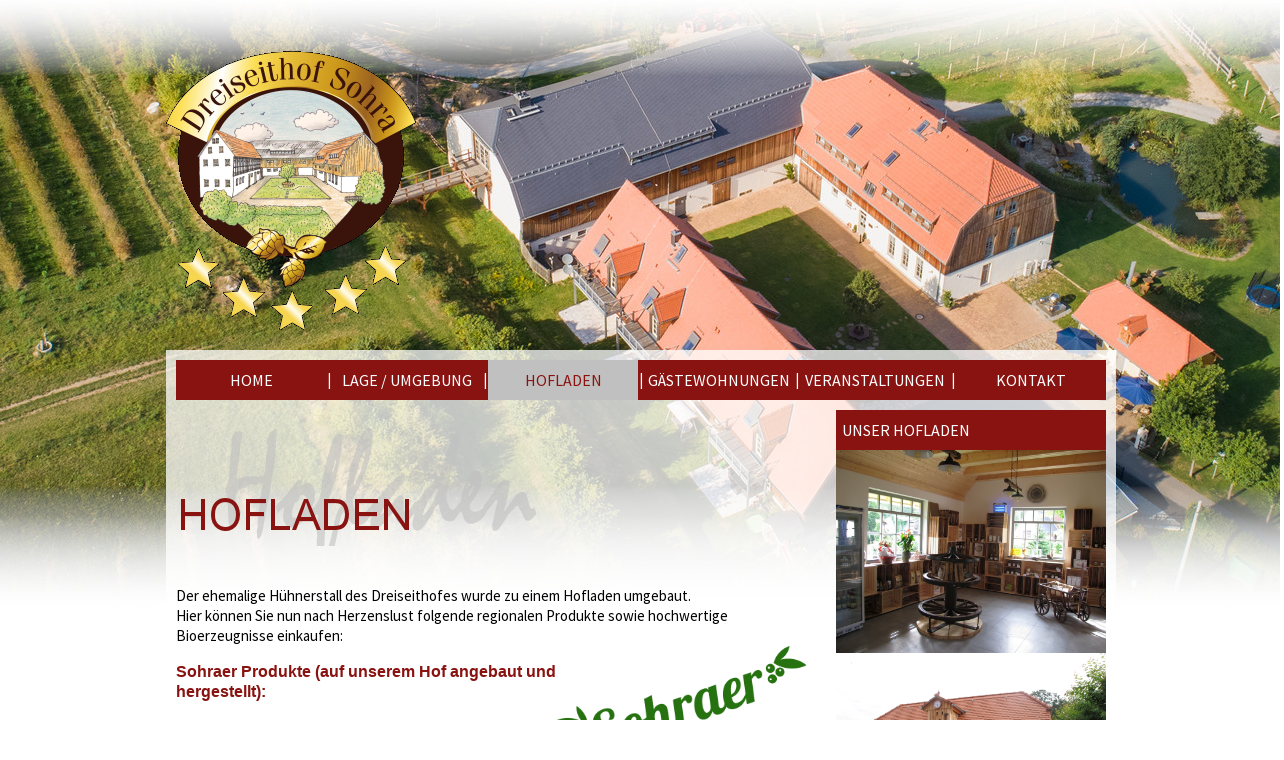

--- FILE ---
content_type: text/html
request_url: http://dsh-sohra.de/hofladen.htm
body_size: 10989
content:
<!DOCTYPE html PUBLIC "-//W3C//DTD XHTML 1.0 Transitional//EN" "http://www.w3.org/TR/xhtml1/DTD/xhtml1-transitional.dtd">
<html xmlns="http://www.w3.org/1999/xhtml">
<head>
<meta http-equiv="Content-Type" content="text/html; charset=iso-8859-1">
<title>Appartements Sohra</title>
<meta name="language" content="de">
<meta name="author" content="Appartements Sohra">
<meta name="page-topic" content="Appartements Sohra">
<meta name="page-type" content="Appartements Sohra">
<meta name="revisit-after" content="1">
<meta name="description" content="Appartements Sohra">
<meta name="Keywords" content="Ferienwohnung, Appartement, Hofladen, Bio, Bio-Saft, Urlaub, Tagungen, Sauna, Wellness, Natur, Erzgebirge, Freiberg, Firmenfeiern">
<link rel="stylesheet" type="text/css" href="css/fw_1.css">
<script language="JavaScript" src="js/showdiv.js" type="text/javascript"></script>
<link href="multibox/multibox.css" rel="stylesheet" type="text/css">
<!--[if lte IE 6]><link rel="stylesheet" href="multibox/ie6.css" type="text/css" media="all" /><![endif]-->
<script type="text/javascript" src="multibox/mootools.js"></script>
<script type="text/javascript" src="multibox/overlay.js"></script>
<script type="text/javascript" src="multibox/multibox.js"></script>

</head>

<body style="background-image:url(pix/bg_0_new3.jpg);">

<div align="center">
	<div id="overall">
<!--		
<div id="header_0"><span class="schrift_fw1">RESERVIERUNG: </span> <span class="schrift_fw2"><strong>+49 37325 249435</strong></span><br><span class="schrift_fw1">ab 17 Uhr: </span><span class="schrift_fw2"><strong>+49 172 9040709</strong></span></div>
-->
<a href="index.htm" target="_self"> 
		<div id="logo">
				<img src="pix/logo.png">
		</div></a>
		<div id="header_1"><img src="pix/spacer.png" width="950" height="350"></div>
		<div id="content">
				<div id="Navi">
					<a href="index.htm" target="_self">
					<div id="Navi_Button_1">
						<div align="center">HOME</div>
					</div>
			        </a>
					<div id="Navi_Seperator">
						<div align="center">|</div>
					</div>
					<a href="lage.htm" target="_self">
					<div id="Navi_Button_2">
						<div align="center">LAGE / UMGEBUNG</div>
					</div>
					</a>
					<div id="Navi_Seperator">
						<div align="center">|</div>
					</div>
					<a href="hofladen.htm" target="_self">
					<div id="Navi_Button_3_1">
						<div align="center">HOFLADEN</div>
					</div>
					</a>
					<div id="Navi_Seperator">
						<div align="center">|</div>
					</div>
					<a href="app_alle.htm" target="_self">
					<div id="Navi_Button_4">
						<div align="center">G&Auml;STEWOHNUNGEN</div>
					</div>
					</a>
					<div id="Navi_Seperator">
						<div align="center">|</div>
					</div>
					<a href="tagungen.htm" target="_self">
					<div id="Navi_Button_5">
						<div align="center">VERANSTALTUNGEN</div>
					</div>
					</a>
					<div id="Navi_Seperator">
						<div align="center">|</div>
					</div>
					<a href="kontakt.php" target="_self">
					<div id="Navi_Button_5">
						<div align="center">KONTAKT</div>
					</div>
				  </a>
		  </div>
				<div id="content_text">
				<img src="pix/app_header_hofladen.png"><br>
				<br><br>

Der ehemalige H&uuml;hnerstall des Dreiseithofes wurde zu einem Hofladen umgebaut.<br>

Hier k&ouml;nnen Sie nun nach Herzenslust folgende regionalen Produkte sowie hochwertige Bioerzeugnisse einkaufen:<br>

<img src="pix/logo sohraer.png" align="right" width="250">

<h3> Sohraer Produkte (auf unserem Hof angebaut und hergestellt): </h3>


<ul>
<li> Bio-S&auml;fte </li>
<li> Bio-Brotaufstrich </li>
<li> Honig </li>
<li> Bio-Tee </li>
<li> Knoblaucherzeugnisse </li>
</ul>

<h3> Spirituosen nach alten Rezepten aus hofeigenen Produkten</h3>

<h3> regionale Produkte von ausgew&auml;hlten Kooperationspartnern: </h3>
<ul>
<li> kaltgepresste &Ouml;le </li>
<li> frisch gepresster Kaffee </li>
<li> Th&uuml;ringer Wurstspezialit&auml;ten</li>
<li> Bio-Kakaoprodukte aus Ecuador </li>
<li> Bobritzscher Galloway-Erzeugnisse </li>
<li> Landeier </li>
<li> Alpaka-Erzeugnisse (Seife, Wollprodukte) </li>
<li> Straussenprodukte </li>
</ul>

<h3> Dar&uuml;berhinaus k&ouml;nnen Sie auch etwas verweilen und in unserem Imbiss ausgew&auml;hlte Spezialit&auml;ten probieren: </h3>
<ul>
<li> frisch ger&ouml;steter, original zubereiteter Kaffee</li>
<li> originelle Teesorten </li>
<li> eigene Spirituosen nach alten Rezepten </li>
<li> Spezialbier </li>
<li> klassische alkoholfreie Getr&auml;nke</li>
</ul>

<h3> und als kulinarische Spezialit&auml;ten: </h3>
<ul>
<li> Pelmeni nach russischer Art</li>
<li> Th&uuml;ringer Wurst-Snack </li>
<li> warmer ger&auml;ucherter K&auml;se-Snack </li>
<li> Kuchen </li>
<li> selbstgemachtes Eis aus Mulda </li>
</ul>

<hr>

<h4>Unser Tipp: Die hofeigenen Produkte, wie Bio-S&auml;fte, Bio-Fruchtaufstriche und Honig k&ouml;nnen Sie auch bequem von zu Hause in unserem 
<a href="http:///www.fruechte-sohra.de" target="_self">Online-Shop</a> bestellen.</h4>

<hr>

<br>

<!--
W&auml;hrend unserer &ouml;ffnungszeiten an den Wochenenden laden wir Sie herzlich ein zu unseren <br> <br>
<img src="pix/themen.jpg" width="605" > 


<table>

<tr>

<td><a href="pix/roster.jpg"><img src="pix/roster.jpg" width="300" target="_blank"> </a>
</td>

<td><a href="pix/knobl.jpg"><img src="pix/knobl.jpg" width="300" target="_blank"> </a>

</td>

</tr>


<tr>

<td><a href="pix/wasch.jpg"><img src="pix/wasch.jpg" width="300" target="_blank"> </a>
</td>

<td><a href="pix/rauch.jpg"><img src="pix/rauch.jpg" width="300" target="_blank"> </a>
</td>

</tr>

</table>


-->



<font size="2">
Dieses Projekt wurde gef&ouml;rdert durch LEADER im Rahmen des Europ&auml;ischen Landwirtschaftsfonds f&uuml;r die Entwicklung des l&auml;ndlichen Raums (ELER):
 Unterst&uuml;tzung f&uuml;r die Vorbereitung einer LEADER-Entwicklungsstrategie
mit dem Ziel der Erreichung einer ausgewogenen r&auml;umlichen Entwicklung der l&auml;ndlichen Wirtschaft
und Gemeinschaften, einschlie&szlig;lich der Schaffung und des Erhalts von Arbeitspl&auml;tzen
<br>
im Rahmen des<br><br>
<img src="pix/EPLR.jpg" height="50">  <img src="pix/Leader.jpg" height="50"><br><br>
<a href="http://www.eler.sachsen.de" font="" size="2">www.eler.sachsen.de</a>
</font>

<br>


<br>&nbsp;				</div>
				<div id="content_text_right">
					<img src="pix/spacer.png" width="250" height="10">
					<div id="Sub_Navi_Button_2">
						&nbsp;&nbsp;UNSER HOFLADEN
					</div>
					<div id="Sub_Navi_Content_News">


					<a href="#" target="pix/hofladen.jpg"><img src="pix/hofladen.jpg" width="270" border="0"></a>
					<a href="#" target="pix/hofladen2.jpg"><img src="pix/hofladen2.jpg" width="270" border="0"></a>
					</div>

					<div id="Sub_Navi_Button_2">
						&nbsp;&nbsp;UNSERE &Ouml;FFNUNGSZEITEN
					</div>

						<div class="Sub_Navi_Content_News">
						&nbsp;&nbsp;Mittwoch&nbsp;&nbsp;&nbsp;&nbsp;    14.00 - 18.00 Uhr <br>
						&nbsp;&nbsp;Freitag&nbsp;&nbsp;&nbsp;&nbsp;&nbsp;&nbsp;&nbsp;&nbsp;&nbsp;     14.00 - 18.00 Uhr <br>
						&nbsp;&nbsp;Samstag&nbsp;&nbsp;&nbsp;&nbsp;&nbsp;     14.00 - 17.00 Uhr <br>
						&nbsp;&nbsp;Sonntag&nbsp;&nbsp;&nbsp;&nbsp;&nbsp;&nbsp;     14.00 - 17.00 Uhr <br><br>
						<font size="2"> Auch au&szlig;erhalb der genannten &Ouml;ffnungszeiten sind wir f&uuml;r Sie da! <br>Bitte klingeln Sie am Hofladen.<br> Wir werden umgehend erscheinen.
 						</font>

					</div>
<!--
					<div id="Sub_Navi_Button_2">
						&nbsp;&nbsp;NEWS
						
					</div>	
						<div class="Sub_Navi_Content_News">		
						<center><img src="pix/hase1.png" width="180" alt="Ostern">	
						<h3>Hofladen <br>&Ouml;ffnungszeiten zu Ostern</h3>	</center>		
						Fr 7.4.  &nbsp;&nbsp;&nbsp;&nbsp;&nbsp;&nbsp;&nbsp;	14.00 - 18.00 Uhr<br>
						Sa 8.4.  &nbsp;&nbsp;&nbsp;&nbsp;&nbsp;&nbsp;	14.00 - 17.00 Uhr<br>
						Ostersonntag + Ostermonntag leider geschlossen
						
					<img src="pix/spacer.png" width="250"  height="10"/>
					</div>
-->
				</div>
		</div>
	</div>
	<div id="footer">
		<div style="width:950px; height:100px; background-color:#C0C0C0">
			<table width="950" border="0">
				  <tbody><tr>
					<td width="250">
						<div align="left"><strong>Dreiseithof Sohra</strong><br>
					  Ortsstra&szlig;e 28<br>09627 Sohra</div></td>
					<td width="250">
					  <div align="left">Tel:  +49 37325 249435<br>Mobil: +49 172 9040709<br>Mail: info@dsh-sohra.de</div>
					</td>
					<td width="250">
						<div align="middle"><b>Wir sind biozertifiziert!</b><br> <i>DE-&ouml;KO-006 Deutsche Landwirtschaft</i>
				          </div>
					</td>
					<td width="250">
						<div align="right"><a href="impressum.htm" target="_self">Impressum</a><br>
					      <a href="datenschutz.htm" target="_self">Datenschutz</a><br>
				          <a href="agb.htm" target="_self">AGB</a></div>
					</td>
				  </tr>
				</tbody></table>
				<br>&nbsp;
		</div>
	</div>
</div>
<script type="text/javascript">
			var box = {};
			window.addEvent('domready', function(){
				box = new MultiBox('mb', {
					useOverlay: true,
					container: document.body,
					contentColor: '#FFF',
					showNumbers: true,
					descClassName: 'multiBoxDesc',
					path: 'multibox/'
				});
			});
</script>


</div><pb-pia-extension-container><pb-notification-frame-container class="pb-notification-frame-container out"></pb-notification-frame-container><pb-sidebar-frame-container class="pb-sidebar-frame-container out"></pb-sidebar-frame-container></pb-pia-extension-container><div id="OverlayContainer" style="position: absolute; left: 0px; top: 0px; width: 100%; z-index: 1; visibility: hidden; zoom: 1; opacity: 0; height: 2032px;"><iframe id="OverlayIframe" name="OverlayIframe" src="javascript:void(0);" frameborder="1" scrolling="no" style="position: absolute; top: 0px; left: 0px; width: 100%; height: 100%; visibility: hidden; zoom: 1; opacity: 0; z-index: 1;"></iframe><div id="Overlay" style="position: absolute; left: 0px; top: 0px; width: 100%; height: 100%; z-index: 2; background-color: rgb(0, 0, 0);"></div></div><div class="MultiBoxContainer" style="visibility: hidden; zoom: 1; opacity: 0; display: none;"><iframe id="multiBoxIframe" name="mulitBoxIframe" src="javascript:void(0);" frameborder="1" scrolling="no" style="position: absolute; top: -20px; left: -20px; width: 115%; height: 115%; visibility: hidden; zoom: 1; opacity: 0;"></iframe><div class="MultiBoxContent"></div><div class="MultiBoxClose"></div><div class="MultiBoxControlsContainer" style="height: 0px;"><div class="MultiBoxControls"><div class="MultiBoxPrevious"></div><div class="MultiBoxNext"></div><div class="MultiBoxTitle"></div><div class="MultiBoxNumber"></div><div class="MultiBoxDescription"></div><div style="clear: both;"></div></div></div></div></body></html>

--- FILE ---
content_type: text/css
request_url: http://dsh-sohra.de/css/fw_1.css
body_size: 37797
content:
@import url(http://fonts.googleapis.com/css?family=Source+Sans+Pro:200,300,400,600,700,900,200italic,300italic,400italic,600italic,700italic,900italic);

body {
	font-family: 'Source Sans Pro', Arial, Verdana, Helvetica, sans-serif;
	font-size: 15px;
	color: #000000;
	line-height: 20px;
	background-color:#ffffff;
	margin-top:0px;
	margin-left:0px;
	margin-bottom:0px;
	background-position:top center;
	background-repeat:no-repeat;
	}


a:link {
        font-family: 'Source Sans Pro', Arial, Verdana, Helvetica, sans-serif;
		color: #891311;
		text-decoration:none;
		font-size: 15px;

}
a:visited {
        font-family: 'Source Sans Pro', Arial, Verdana, Helvetica, sans-serif;
		color: #891311;
		text-decoration:none;
		font-size: 15px;
}
a:hover {
        font-family: 'Source Sans Pro', Arial, Verdana, Helvetica, sans-serif;
		color: #808080;
		text-decoration:none;
		font-size: 15px;
}
a:active {
        font-family: 'Source Sans Pro', Arial, Verdana, Helvetica, sans-serif;
		color: #891311;
		text-decoration:none;
		font-size: 15px;
}


#overall {
		position: relative;
       	display: block;
        width: 940px;
        height: auto;
        text-align: left;
		margin-top:0px;
		float:inherit;
		}
		
#header_0 {
    	display: block;
        width: 940px;
        height: 45px;
		margin-top:0px;
		margin-left:0px;
		padding-left:10px;
		padding-right:10px;
		padding-top: 5px;
		position:relative;
		text-align:right;
		}
		
#header_1 {
    	display: block;
        width: 940px;
        height: 350px;
		margin-top:0px;
		margin-left:0px;
		position:relative;
		}

#logo {
        width: 250px;
        height: 250px;
		margin-top:0px;
		margin-left:0px;
		position:absolute;
		top: 0px;
		left: 0px;
		z-index:10;
		}
		

		
.schrift_fw1 {
	font-family: 'Source Sans Pro', Arial, Verdana, Helvetica, sans-serif;
	font-size: 20px;
	color: #808080;
	line-height: 35px;
	}	
	
.schrift_fw2 {
	font-family: 'Source Sans Pro', Arial, Verdana, Helvetica, sans-serif;
	font-size: 20px;
	color: #891311;
	line-height: 35px;
	}	

.schrift_fw3 {
	font-family: 'Source Sans Pro', Arial, Verdana, Helvetica, sans-serif;
	font-size: 18px;
	color: #891311;
	}	

.schrift_fw4 {
	font-family: 'Source Sans Pro', Arial, Verdana, Helvetica, sans-serif;
	font-size: 15px;
	color: #891311;
	}
	
#content {
		position: relative;
       	display: block;
        width: 930px;
        height: auto;
        text-align: left;
		margin-top:0px;
		margin-left:0px;
		float:left;
		padding-top: 10px;
		padding-left: 10px;
		padding-right: 10px;
		background-image:url(../pix/content_bg.png);
		}
		
#content_text_header_pic {
		position: relative;
       	display: block;
        width: 630px;
        height: auto;
        text-align: left;
		margin-top:0px;
		margin-left:0px;
		float:left;
		}

#content_text {
		position: relative;
       	display: block;
        width: 630px;
        height: auto;
        text-align: left;
		margin-top:0px;
		margin-left:0px;
		float:left;
		}
		
#content_text_right {
		position: relative;
       	display: block;
        width: 270px;
        height: auto;
        text-align: left;
		margin-top:0px;
		margin-left:0px;
		padding-left: 30px;
		float:left;
		}

#Navi {
    	display: block;
        width: 930px;
        height: 40px;
		margin-top:0px;
		margin-left:0px;
		float:left;
		background-color: #891311;
		}
		
#Navi_VR {
    	display: block;
        width: 1000px;
        height: 40px;
		margin-top:0px;
		margin-left:0px;
		float:left;
		background-color: #891311;
		}
				
#Navi_Seperator {
    	display: block;
        width: 6px;
        height: 40px;
		margin-top:0px;
		margin-left:0px;
		margin-right:0px;
		padding-left:0px;
		padding-right:0px;
		padding-top:0px;
		padding-bottom:0px;
		position:relative;
		background-color:#891311;
		line-height:40px;
		float:left;
		color: #ffffff;
		font-size:15px;
		}

#Navi_Button_1 {
    	display: block;
        width: 150px;
        height: 40px;
		margin-top:0px;
		margin-left:0px;
		margin-right:0px;
		padding-left:0px;
		padding-right:0px;
		padding-top:0px;
		padding-bottom:0px;
		position:relative;
		background-color:#891311;
		line-height:40px;
		float:left;
		color:#ffffff;
		font-size:16px;
		font-family: 'Source Sans Pro', Arial, Verdana, Helvetica, sans-serif;
		}

#Navi_Button_1:hover {
		background-color:#c0c0c0;
		cursor: Pointer;
		color:#891311;
		}
		
#Navi_Button_1_1 {
    	display: block;
        width: 150px;
        height: 40px;
		margin-top:0px;
		margin-left:0px;
		margin-right:0px;
		padding-left:0px;
		padding-right:0px;
		padding-top:0px;
		padding-bottom:0px;
		position:relative;
		background-color:#c0c0c0;
		line-height:40px;
		float:left;
		color:#891311;
		font-size:16px;
		font-family: 'Source Sans Pro', Arial, Verdana, Helvetica, sans-serif;
		}
		
#Navi_Button_2 {
    	display: block;
        width: 150px;
        height: 40px;
		margin-top:0px;
		margin-left:0px;
		margin-right:0px;
		padding-left:0px;
		padding-right:0px;
		padding-top:0px;
		padding-bottom:0px;
		position:relative;
		background-color:#891311;
		line-height:40px;
		float:left;
		color:#ffffff;
		font-size:16px;
		font-family: 'Source Sans Pro', Arial, Verdana, Helvetica, sans-serif;
		}

#Navi_Button_2:hover {
		background-color:#c0c0c0;
		cursor: Pointer;
		color:#891311;
		}
		
#Navi_Button_2_1 {
    	display: block;
        width: 150px;
        height: 40px;
		margin-top:0px;
		margin-left:0px;
		margin-right:0px;
		padding-left:0px;
		padding-right:0px;
		padding-top:0px;
		padding-bottom:0px;
		position:relative;
		background-color:#c0c0c0;
		line-height:40px;
		float:left;
		color:#891311;
		font-size:16px;
		font-family: 'Source Sans Pro', Arial, Verdana, Helvetica, sans-serif;
		}

#Navi_Button_3 {
    	display: block;
        width: 150px;
        height: 40px;
		margin-top:0px;
		margin-left:0px;
		margin-right:0px;
		padding-left:0px;
		padding-right:0px;
		padding-top:0px;
		padding-bottom:0px;
		position:relative;
		background-color:#891311;
		line-height:40px;
		float:left;
		color:#ffffff;
		font-size:16px;
		font-family: 'Source Sans Pro', Arial, Verdana, Helvetica, sans-serif;
		}

#Navi_Button_3:hover {
		background-color:#c0c0c0;
		cursor: Pointer;
		color:#891311;
		}
		
#Navi_Button_3_1 {
    	display: block;
        width: 150px;
        height: 40px;
		margin-top:0px;
		margin-left:0px;
		margin-right:0px;
		padding-left:0px;
		padding-right:0px;
		padding-top:0px;
		padding-bottom:0px;
		position:relative;
		background-color:#c0c0c0;
		line-height:40px;
		float:left;
		color:#891311;
		font-size:16px;
		font-family: 'Source Sans Pro', Arial, Verdana, Helvetica, sans-serif;
		}
#Navi_Button_4 {
    	display: block;
        width: 150px;
        height: 40px;
		margin-top:0px;
		margin-left:0px;
		margin-right:0px;
		padding-left:0px;
		padding-right:0px;
		padding-top:0px;
		padding-bottom:0px;
		position:relative;
		background-color:#891311;
		line-height:40px;
		float:left;
		color:#ffffff;
		font-size:16px;
		font-family: 'Source Sans Pro', Arial, Verdana, Helvetica, sans-serif;
		}

#Navi_Button_4:hover {
		background-color:#c0c0c0;
		cursor: Pointer;
		color:#891311;
		}
		
#Navi_Button_4_1 {
    	display: block;
        width: 150px;
        height: 40px;
		margin-top:0px;
		margin-left:0px;
		margin-right:0px;
		padding-left:0px;
		padding-right:0px;
		padding-top:0px;
		padding-bottom:0px;
		position:relative;
		background-color:#c0c0c0;
		line-height:40px;
		float:left;
		color:#891311;
		font-size:16px;
		font-family: 'Source Sans Pro', Arial, Verdana, Helvetica, sans-serif;
		}		

#Navi_Button_5 {
    	display: block;
        width: 150px;
        height: 40px;
		margin-top:0px;
		margin-left:0px;
		margin-right:0px;
		padding-left:0px;
		padding-right:0px;
		padding-top:0px;
		padding-bottom:0px;
		position:relative;
		background-color:#891311;
		line-height:40px;
		float:left;
		color:#ffffff;
		font-size:16px;
		font-family: 'Source Sans Pro', Arial, Verdana, Helvetica, sans-serif;
		}
		
#Navi_Button_5:hover {
		background-color:#c0c0c0;
		cursor: Pointer;
		color:#891311;
		}
		
#Navi_Button_5_1 {
    	display: block;
        width: 150px;
        height: 40px;
		margin-top:0px;
		margin-left:0px;
		margin-right:0px;
		padding-left:0px;
		padding-right:0px;
		padding-top:0px;
		padding-bottom:0px;
		position:relative;
		background-color:#c0c0c0;
		line-height:40px;
		float:left;
		color:#891311;
		font-size:16px;
		font-family: 'Source Sans Pro', Arial, Verdana, Helvetica, sans-serif;
		}
		
#Navi_Button_6 {
    	display: block;
        width: 150px;
        height: 40px;
		margin-top:0px;
		margin-left:0px;
		margin-right:0px;
		padding-left:0px;
		padding-right:0px;
		padding-top:0px;
		padding-bottom:0px;
		position:relative;
		background-color:#891311;
		line-height:40px;
		float:left;
		color:#ffffff;
		font-size:16px;
		font-family: 'Source Sans Pro', Arial, Verdana, Helvetica, sans-serif;
		}
		
#Navi_Button_6:hover {
		background-color:#c0c0c0;
		cursor: Pointer;
		color:#891311;
		}
		
#Navi_Button_6_1 {
    	display: block;
        width: 150px;
        height: 40px;
		margin-top:0px;
		margin-left:0px;
		margin-right:0px;
		padding-left:0px;
		padding-right:0px;
		padding-top:0px;
		padding-bottom:0px;
		position:relative;
		background-color:#0265a6;
		line-height:40px;
		float:left;
		color:#ffffff;
		font-size:15px;
		}

#Navi_Button_7 {
    	display: block;
        width: 200px;
        height: 40px;
		margin-top:0px;
		margin-left:0px;
		margin-right:0px;
		padding-left:0px;
		padding-right:0px;
		padding-top:0px;
		padding-bottom:0px;
		position:relative;
		background-color:#891311;
		line-height:40px;
		float:left;
		color:#ffffff;
		font-size:16px;
		font-family: 'Source Sans Pro', Arial, Verdana, Helvetica, sans-serif;
		}
		
#Navi_Button_7:hover {
		background-color:#c0c0c0;
		cursor: Pointer;
		color:#891311;
		}
		
#Navi_Button_7_1 {
    	display: block;
        width: 150px;
        height: 40px;
		margin-top:0px;
		margin-left:0px;
		margin-right:0px;
		padding-left:0px;
		padding-right:0px;
		padding-top:0px;
		padding-bottom:0px;
		position:relative;
		background-color:#0265a6;
		line-height:40px;
		float:left;
		color:#ffffff;
		font-size:15px;
		}
		
#Sub_Navi_Separator {
    	display: block;
        width: 270px;
        height: 5px;
		margin-top:0px;
		margin-left:0px;
		margin-right:0px;
		padding-left:0px;
		padding-right:0px;
		padding-top:0px;
		padding-bottom:0px;
		position:relative;
		float:left;
		color:#ffffff;
		}
#Sub_Navi_Separator_1 {
    	display: block;
        width: 270px;
        height: auto;
		margin-top:0px;
		margin-left:0px;
		margin-right:0px;
		padding-left:0px;
		padding-right:0px;
		padding-top:0px;
		padding-bottom:0px;
		position:relative;
		float:left;
		color:#ffffff;
		}
	
#Sub_Navi_Button_1 {
    	display: block;
        width: 270px;
        height: 40px;
		margin-top:0px;
		margin-left:0px;
		margin-right:0px;
		padding-left:0px;
		padding-right:0px;
		padding-top:0px;
		padding-bottom:0px;
		position:relative;
		background-color:#891311;
		line-height:40px;
		float:left;
		color:#ffffff;
		font-size:16px;
		font-family: 'Source Sans Pro', Arial, Verdana, Helvetica, sans-serif;
		}

#Sub_Navi_Button_1:hover {
		background-color:#c0c0c0;
		cursor: Pointer;
		color:#891311;
		}
		
#Sub_Navi_Button_1_1 {
    	display: block;
        width: 270px;
        height: 40px;
		margin-top:0px;
		margin-left:0px;
		margin-right:0px;
		padding-left:0px;
		padding-right:0px;
		padding-top:0px;
		padding-bottom:0px;
		position:relative;
		background-color:#c0c0c0;
		line-height:40px;
		float:left;
		color:#891311;
		font-size:16px;
		font-family: 'Source Sans Pro', Arial, Verdana, Helvetica, sans-serif;
		}
#Sub_Navi_Button_2 {
    	display: block;
        width: 270px;
        height: 40px;
		margin-top:0px;
		margin-left:0px;
		margin-right:0px;
		padding-left:0px;
		padding-right:0px;
		padding-top:0px;
		padding-bottom:0px;
		position:relative;
		background-color:#891311;
		line-height:40px;
		float:left;
		color:#ffffff;
		font-size:16px;
		font-family: 'Source Sans Pro', Arial, Verdana, Helvetica, sans-serif;
		}

#Sub_Navi_Content_1 {
    	display: block;
        width: 270px;
        height: 270px;
		padding-bottom: 0px;
		padding-left: 0px;
		padding-right: 0px;
		padding-top: 0px;
		margin-bottom: 0px;
		margin-left: 0px;
		margin-right:  0px;
		margin-top: 0px;
		position:relative;
		background-color:#ffffff;
		float:left;
		color:#ffffff;
		}	
		
#Sub_Navi_Content_Wetter {
    	display: block;
        width: 270px;
        height: 270px;
		padding-bottom: 0px;
		padding-left: 0px;
		padding-right: 0px;
		padding-top: 0px;
		margin-bottom: 0px;
		margin-left: 0px;
		margin-right:  0px;
		margin-top: 0px;
		position:relative;
		background-color:#ffffff;
		float:left;
		color:#ffffff;
		background-image:url(../pix/wetter_bg.jpg);
		}	
		
.Sub_Navi_Content_News {
    	display: block;
        width: 248px;
        height: auto;
		padding-bottom: 0px;
		padding-left: 10px;
		padding-right: 10px;
		padding-top: 5px;
		margin-bottom: 0px;
		margin-left: 0px;
		margin-right:  0px;
		margin-top: 0px;
		position:relative;
		background-color:#ffffff;
		float:left;
		color:#000000;
		border-bottom: 1px solid;
		border-bottom-color: #891311;
		border-left: 1px solid;
		border-left-color: #891311;
		border-right: 1px solid;
		border-right-color: #891311;
		}	
		
#Link_Block_1 {
    	display: block;
        width: 270px;
        height: 30px;
		margin-top:0px;
		margin-left:0px;
		margin-right:0px;
		padding-left:0px;
		padding-right:0px;
		padding-top:0px;
		padding-bottom:0px;
		position:relative;
		background-color:#891311;
		line-height:30px;
		float:left;
		color:#ffffff;
		font-size:16px;
		font-family: 'Source Sans Pro', Arial, Verdana, Helvetica, sans-serif;
		}

#Link_Block_1:hover {
		background-color:#c0c0c0;
		cursor: Pointer;
		color:#891311;
		}	
	
#footer {
    	display: block;
        width: 100%;
		float:left;
        height: 100px;
		margin-top:0px;
		margin-left:0px;
		padding-left:00px;
		padding-top:0px;
		font-size:14px;
		position:relative;
		color:#891311;
		background-color: #c0c0c0;
		}
			
#footer a:link {
		font-size: 14px;
		color:#891311;
		text-decoration:none;
		font-weight:normal;
}
#footer a:visited {
		font-size: 14px;
		color:#891311;
		text-decoration:none;
}
#footer a:hover {
		font-size: 14px;
		color:#808080;
		text-decoration:none;
}
#footer a:active {
		font-size: 14px;
		color:#808080;
		text-decoration:none;
}	
	
	
	
	
	
	
	
	
	
	
	
	
	
	
	
	
	
	
			



#SubNavi {
    	display: block;
        width: 950px;
        height: 40px;
		margin-top:0px;
		margin-left:0px;
		float:left;
		background-color: #ffffff;
		line-height:40px;
		}
		
.Text_SubNavi_active {
		color:#808080;
		}

		
#content_index_1 {
		position: relative;
       	display: block;
        width: 950px;
        height: 500px;
        text-align: left;
		margin-top:0px;
		margin-left:0px;
		float:left;
		background-image:url(../pix/bg_start_1.jpg);
		}


#content_left {
		position: relative;
       	display: block;
        width: 500px;
        height: auto;
        text-align: left;
		margin-top:0px;
		margin-left:0px;
		padding-left:10px;
		float:left;
		background-color:#ffffff;
		}
		
#content_left_1 {
		position: relative;
       	display: block;
        width: 940px;
        height: auto;
        text-align: left;
		margin-top:0px;
		margin-left:0px;
		padding-left:10px;
		float:left;
		background-color:#ffffff;
		}
		
#content_left_index {
		position: relative;
       	display: block;
        width: 500px;
        height: auto;
        text-align: left;
		margin-top:0px;
		margin-left:0px;
		padding-left:10px;
		float:left;
		}

#content_right {
		position: relative;
       	display: block;
        width: 430px;
        height: auto;
        text-align: left;
		margin-top:0px;
		margin-left:0px;
		float:left;
		background-color:#ffffff;
		}
#content_right_index {
		position: relative;
       	display: block;
        width: 430px;
        height: auto;
        text-align: left;
		margin-top:0px;
		margin-left:0px;
		float:left;
		}
		
.schrift_1 {
	font-family: Verdana, Arial, Helvetica, sans-serif;
	font-size: 25px;
	color: #808080;
	line-height: 25px;
	}

.schrift_1_index {
	font-family: Verdana, Arial, Helvetica, sans-serif;
	font-size: 25px;
	color: #ffffff;
	line-height: 30px;
	}

.schrift_1_1 {
	font-family: Verdana, Arial, Helvetica, sans-serif;
	font-size: 25px;
	color: #7da00d;
	line-height: 25px;
	}
	
.schrift_1_2 {
	font-family: Verdana, Arial, Helvetica, sans-serif;
	font-size: 25px;
	color: #0265a6;
	line-height: 25px;
	}

.schrift_1_3 {
	font-family: Verdana, Arial, Helvetica, sans-serif;
	font-size: 25px;
	color: #3e4b53;
	line-height: 25px;
	}
	
.schrift_1_4 {
	font-family: Verdana, Arial, Helvetica, sans-serif;
	font-size: 25px;
	color: #e8ac00;
	line-height: 25px;
	}

.schrift_1_5 {
	font-family: Verdana, Arial, Helvetica, sans-serif;
	font-size: 25px;
	color: #bd7732;
	line-height: 25px;
	}

	
.schrift_2 {
	font-family: Verdana, Arial, Helvetica, sans-serif;
	font-size: 20px;
	color: #c0c0c0;
	line-height: 20px;
	}
	
.schrift_2_index {
	font-family: Verdana, Arial, Helvetica, sans-serif;
	font-size: 20px;
	color: #ffffff;
	line-height: 20px;
	}

	

#BackTop {
		position: relative;
       	display: block;
        width: 950px;
        height: 40px;;
		line-height:40px;
		margin-top:0px;
		margin-left:0px;
		float:left;
		background-color:#ffffff;
		text-align:right;
		}


#footer_0 {
    	display: block;
        width: 100%;
		float:left;
        height: 10px;
		margin-top:0px;
		margin-left:0px;
		padding-left:10px;
		padding-top:0px;
		font-size:8px;
		position:relative;
		color:#FFFFFF;
		background-color: #547aa5;
		}
		
#footer_1 {
    	display: block;
        width: 100%;
		float:left;
        height: 10px;
		margin-top:0px;
		margin-left:0px;
		padding-left:10px;
		padding-top:0px;
		font-size:8px;
		position:relative;
		color:#FFFFFF;
		background-color: #7da00d;
		}
		
#footer_2 {
    	display: block;
        width: 100%;
		float:left;
        height: 10px;
		margin-top:0px;
		margin-left:0px;
		padding-left:10px;
		padding-top:0px;
		font-size:8px;
		position:relative;
		color:#FFFFFF;
		background-color: #0265a6;
		}
		
#footer_3 {
    	display: block;
        width: 100%;
		float:left;
        height: 10px;
		margin-top:0px;
		margin-left:0px;
		padding-left:10px;
		padding-top:0px;
		font-size:8px;
		position:relative;
		color:#FFFFFF;
		background-color: #3e4b53;
		}

#footer_4 {
    	display: block;
        width: 100%;
		float:left;
        height: 10px;
		margin-top:0px;
		margin-left:0px;
		padding-left:10px;
		padding-top:0px;
		font-size:8px;
		position:relative;
		color:#FFFFFF;
		background-color: #e8ac00;
		}

#footer_5 {
    	display: block;
        width: 100%;
		float:left;
        height: 10px;
		margin-top:0px;
		margin-left:0px;
		padding-left:10px;
		padding-top:0px;
		font-size:8px;
		position:relative;
		color:#FFFFFF;
		background-color: #bd7732;
		}	
#copyright {
    	display: block;
        width: 100%;
		float:left;
        height: 15px;
		margin-top:0px;
		margin-left:0px;
		font-size:10px;
		line-height:15px;
		position:relative;
		color:#808080;
		background-color: #ffffff;
		}

#copyright_index {
    	display: block;
        width: 100%;
		float:left;
        height: 15px;
		margin-top:0px;
		margin-left:0px;
		font-size:10px;
		line-height:15px;
		position:relative;
		color:#547aa5;
		}



#copyright a:link {
        font-family: Verdana, Arial, Georgia, Helvetica, sans-serif;
		font-size: 10px;
		color: #808080;
		text-decoration:none;
		font-weight:normal;
}
#copyright a:visited {
        font-family: Verdana, Arial, Georgia, Helvetica, sans-serif;
		font-size: 10px;
		color: #808080;
		text-decoration:none;
}
#copyright a:hover {
        font-family: Verdana, Arial, Georgia, Helvetica, sans-serif;
		font-size: 10px;
		color: #808080;
		text-decoration:none;
}
















.tabheader {
	font-family: Arial, Verdana, Helvetica, sans-serif;
	font-size: 14px;
	color: #ffffff;
	line-height: 20px;
	}

.schrift_rot {
	font-family: Arial, Verdana, Helvetica, sans-serif;
	font-size: 25px;
	color: #ff0000;
	line-height: 40px;
	}





h3 {
		font-family: Verdana, Arial, Helvetica, sans-serif;
		font-size: 16px;
		font-weight: bold;
		color:#891311;
		}	
		
h4 {
		font-family: Verdana, Arial, Helvetica, sans-serif;
		font-size: 14px;
		font-weight: bold;
		color:#5a5e60;
		}	
h5 {
		font-family: Arial, Helvetica, sans-serif; Verdana, ;
		font-size: 40px;
		font-weight:450;
		color:#0265a6;
		}	

		
#zettel {
        display: block;
        width: auto;
		height: auto;
		position:absolute;
		left: -20px;
		top: 130px;
		float:left;
		z-index:10;
}
		
#header_top {
    	display: block;
        width: 950px;
        height: 100px;
		margin-top:0px;
		margin-left:0px;
		position:relative;
		background-color:#ffffff;
		background-image:url(../pix/bg_header.gif);
		}


#header_logo_jugend {
        display: block;
        width: 75px;
		height: 91px;
		position:absolute;
		left: 865px;
		top: 54px;
		float:left;
		z-index:10;
}

#header_navi1 {
        display: block;
        width: 300px;
		height: 30px;
		position:absolute;
		left: 640px;
		top: 10px;
		float:left;
		z-index:1;
}

#shadow_L {
        display: block;
        width: 37px;
		height: 385px;
		position:absolute;
		left: -37px;
		top: -20px;
		float:left;
		z-index:1;
}

#shadow_R {
        display: block;
        width: 37px;
		height: 385px;
		position:absolute;
		left: 950px;
		top: -20px;
		float:left;
		z-index:1;
}
#slider {
        display: block;
        width: 950px;
		height: 200px;
		position:relative;
		float:left;
		z-index:1;
}

#slider_shadow {
        display: block;
        width: 950px;
		height: 28px;
		position:relative;
		float:left;
		z-index:1;
}

#Spacer_Top {
    	display: block;
        width: 950px;
        height: auto;
		margin-top:0px;
		margin-left:0px;
		padding-left: 0px;
		padding-right: 0px;
		position:relative;
		float:left;
		}

	

		
#SubNavi_Button {
    	display: block;
        width: 180px;
        height: 25px;
		margin-top:2px;
		margin-left:0px;
		margin-right:0px;
		padding-left:0px;
		padding-right:0px;
		padding-top:0px;
		padding-bottom:0px;
		position:relative;
		line-height:23px;
		float:left;
		background-color:#c0c0c0;
		color:#ffffff;
		}

#SubNavi_Button:hover {
		background-color:#fd6205;
		cursor: Pointer;
		color:#ffffff;
		}
		
#Navi_Shadow {
    	display: block;
        width: 200px;
        height: 13px;
		margin-top:0px;
		margin-left:0px;
		margin-right:0px;
		padding-left:0px;
		padding-right:0px;
		padding-top:0px;
		padding-bottom:0px;
		position:relative;
		float:left;
		}
		


#Navi_Spacer {
    	display: block;
        width: 200px;
        height: 2px;
		margin-top:0px;
		margin-left:0px;
		margin-right:0px;
		padding-left:0px;
		padding-right:0px;
		padding-top:0px;
		padding-bottom:0px;
		float:left;
		}

#Inhalt {
    	display: block;
        width: 950px;
        height: auto;
		margin-top:0px;
		margin-left:0px;
		padding-left: 0px;
		padding-right: 0px;
		position:relative;
		float:left;
		}
		
#Text_Container{
    	display: block;
        width: 720px;
        height: auto;
		margin-top: 0px;
		margin-left: 0px;
		padding-left: 10px;
		padding-right: 0px;
		position:relative;
		float:left;
		}
#Text_Container_Spacer{
    	display: block;
        width: 710px;
        height: 20px;;
		margin-top: 0px;
		margin-left: 0px;
		padding-left: 10px;
		padding-right: 0px;
		position:relative;
		float:left;
		}
				
#Text {
    	display: block;
        width: 710px;
        height: auto;
		margin-top:0px;
		margin-left:0px;
		margin-right:0px;
		padding-left:10px;
		padding-right:10px;
		position:relative;
		text-align:justify;
		float:left;
		}

		
#Text_Top {
    	display: block;
        width: 600px;
        height: 30px;
		margin-top:0px;
		margin-left:0px;
		margin-right:0px;
		padding-left:20px;
		padding-top:15px;
		padding-bottom:10px;
		position:relative;
		text-align:justify;
		font-family: Arial, Helvetica, sans-serif, Verdana;
		font-size: 35px;
		font-weight:bold;
		color:#0265a6;
		}

#Text_Left {
    	display: block;
        width: 700px;
        height: auto;
		margin-top:0px;
		margin-left:0px;
		margin-right:0px;
		padding-left:10px;
		position:relative;
		text-align:justify;
		float:left;
		}
#Text_Right {
    	display: block;
        width: 700px;
        height: auto;
		margin-top:0px;
		margin-left:0px;
		margin-right:0px;
		position:relative;
		text-align:right;
		float:left;
		}
		
#Text_50_1 {
    	display: block;
        width: 350px;
        height: auto;
		margin-top:0px;
		margin-left:0px;
		margin-right:0px;
		padding-left:10px;
		position:relative;
		text-align:left;
		float:left;
		}
#Text_50_2 {
    	display: block;
        width: 350px;
        height: auto;
		margin-top:0px;
		margin-left:0px;
		margin-right:0px;
		position:relative;
		text-align:right;
		float:left;
		}

.Text_schrift_klein {
		font-size:10px;
		color:#0265a6;
		}
.Text_schrift_klein_TopNews {
		font-size:10px;
		color:#ffffff;
		}
.Text_schrift_mittel_rot {
		font-size:12px;
		color:#ff0000;
		}
.Text_schrift_gross {
		font-size:16px;
		color:#0265a6;
		}
		
#SR_Text {
    	display: block;
        width: 710px;
        height: 190px;
		margin-top:0px;
		margin-left:0px;
		margin-right:0px;
		padding-left:10px;
		padding-right:10px;
		padding-top:10px;
		padding-bottom:10px;
		position:relative;
		text-align:justify;
		border: 1px solid #ffffff;
		}
		
#News_Text {
    	display: block;
        width: 710px;
        height: 150px;
		margin-top:0px;
		margin-left:0px;
		margin-right:0px;
		padding-left:10px;
		padding-right:10px;
		padding-top:10px;
		padding-bottom:10px;
		position:relative;
		text-align:justify;
		border: 1px solid #ffffff;
		}

#News_Text:hover {
		border: 1px solid #ededed;
		background-color:#ededed;
		cursor: Pointer;
		color:#FFFFFF;
		}
#News_Text a:link {
        font-family: Arial, Verdana, Georgia, Helvetica, sans-serif;
		font-size: 14px;
		color: #0265a6;
		text-decoration:none;
		font-weight:normal;
}
#News_Text a:hover {
       font-family: Arial, Verdana, Georgia, Helvetica, sans-serif;
		font-size: 14px;
		color: #0265a6;
		text-decoration:none;
}
#News_Text a:active {
        font-family: Arial, Verdana, Georgia, Helvetica, sans-serif;
		font-size: 14px;
		color: #0265a6;
		text-decoration:none;
}
#News_Text a:visited {
        font-family: Arial, Verdana, Georgia, Helvetica, sans-serif;
		font-size: 14px;
		color: #0265a6;
		text-decoration:none;
}

#TopNews {
    	display: block;
        width: 710px;
        height: 250px;
		margin-top:0px;
		margin-left:0px;
		margin-right:0px;
		padding-left:10px;
		padding-right:10px;
		padding-top:10px;
		padding-bottom:10px;
		position:relative;
		text-align:justify;
		border: 1px solid #ffffff;
		}

#TopNews:hover {
		border: 1px solid #ededed;
		background-color:#ededed;
		cursor: Pointer;
		}
		
#TopNews_1 {
    	display: block;
        width: 710px;
        height: 520px;
		margin-top:0px;
		margin-left:0px;
		margin-right:0px;
		padding-left:10px;
		padding-right:10px;
		padding-top:10px;
		padding-bottom:10px;
		position:relative;
		text-align:justify;
		border: 1px solid #ffffff;
		}

#TopNews_1:hover {
		border: 1px solid #ffffff;
		background-color:#ededed;
		}

#TopNews_Newsslider {
    	display: block;
        width: 710px;
        height: 310px;
		margin-top:0px;
		margin-left:0px;
		margin-right:0px;
		padding-left:10px;
		padding-right:10px;
		padding-top:10px;
		padding-bottom:10px;
		position:relative;
		text-align:justify;
		border: 1px solid #0265a6;
		background-color:ffffff;
		}

#TopNewsPopup {
    	display: block;
        width: 710px;
        height: 250px;
		margin-top:0px;
		margin-left:0px;
		margin-right:0px;
		padding-left:0px;
		padding-right:0px;
		padding-top:0px;
		padding-bottom:0px;
		position:relative;
		text-align:justify;
		border: 1px solid #cfe3fc;
		}


#TopNews_Pic {
    	display: block;
        width: 710px;
        height: 250px;
		margin-top:0px;
		margin-left:0px;
		margin-right:0px;
		padding-left:0px;
		padding-right:0px;
		padding-top:0px;
		padding-bottom:0px;
		position:relative;
		text-align:justify;
		background-image:url(../pix/news_top.jpg);
		}
#TopNews_Pic:hover {
    	display: block;
        width: 710px;
        height: 250px;
		margin-top:0px;
		margin-left:0px;
		margin-right:0px;
		padding-left:0px;
		padding-right:0px;
		padding-top:0px;
		padding-bottom:0px;
		position:relative;
		text-align:justify;
		}
			
#TopNews_Pic_Popup {
    	display: block;
        width: 710px;
        height: 250px;
		margin-top:0px;
		margin-left:0px;
		margin-right:0px;
		padding-left:0px;
		padding-right:0px;
		padding-top:0px;
		padding-bottom:0px;
		position:relative;
		text-align:justify;
		background-image:url(../pix/news_top_popup.jpg);
		}

#TopNews_Text {
    	display: block;
        width: 600px;
        height: 45px;
		margin-top:0px;
		margin-left:0px;
		margin-right:0px;
		padding-left:20px;
		padding-right:10px;
		padding-top:180px;
		padding-bottom:10px;
		position:relative;
		text-align:justify;
		color: #ffffff;
		}

#TopNews a:link {
        font-family: Arial, Verdana, Georgia, Helvetica, sans-serif;
		font-size: 14px;
		color: #0265a6;
		text-decoration:none;
		font-weight:normal;
}
#TopNews a:hover {
       font-family: Arial, Verdana, Georgia, Helvetica, sans-serif;
		font-size: 14px;
		color: #0265a6;
		text-decoration:none;
}
#TopNews a:active {
        font-family: Arial, Verdana, Georgia, Helvetica, sans-serif;
		font-size: 14px;
		color: #0265a6;
		text-decoration:none;
}
#TopNews a:visited {
        font-family: Arial, Verdana, Georgia, Helvetica, sans-serif;
		font-size: 14px;
		color: #0265a6;
		text-decoration:none;
}

#TopNewsPopup a:link {
        font-family: Arial, Verdana, Georgia, Helvetica, sans-serif;
		font-size: 14px;
		color: #0265a6;
		text-decoration:none;
		font-weight:normal;
}

#TopNewsPopup a:hover {
       font-family: Arial, Verdana, Georgia, Helvetica, sans-serif;
		font-size: 14px;
		color: #0265a6;
		text-decoration:none;
}
#TopNewsPopup a:active {
        font-family: Arial, Verdana, Georgia, Helvetica, sans-serif;
		font-size: 14px;
		color: #0265a6;
		text-decoration:none;
}
#TopNewsPopup a:visited {
        font-family: Arial, Verdana, Georgia, Helvetica, sans-serif;
		font-size: 14px;
		color: #0265a6;
		text-decoration:none;
}

#TopNews_Text_Countdown {
    	display: block;
        width: 675px;
        height: 45px;
		margin-top:0px;
		margin-left:0px;
		margin-right:0px;
		padding-left:20px;
		padding-right:10px;
		padding-top:180px;
		padding-bottom:10px;
		position:relative;
		text-align:justify;
		}
#Countdown {
		position:absolute; 
		top:5px;
		right:0px;
		width:180px;
		height:90px;
		}
#Countdown a:link {
        font-family: Arial, Verdana, Georgia, Helvetica, sans-serif;
		font-size: 7px;
		color: #b7b7b7;
		text-decoration:none;
		font-weight:normal;
}
#Countdown a:hover {
       font-family: Arial, Verdana, Georgia, Helvetica, sans-serif;
		font-size: 7px;
		color: #b7b7b7;
		text-decoration:none;
}
#Countdown a:active {
        font-family: Arial, Verdana, Georgia, Helvetica, sans-serif;
		font-size: 7px;
		color: #b7b7b7;
		text-decoration:none;
}
#Countdown a:visited {
        font-family: Arial, Verdana, Georgia, Helvetica, sans-serif;
		font-size: 7px;
		color: #b7b7b7;
		text-decoration:none;
}

.page_pic_pic{
        position: relative;
       	display: block;
        width: 200px;
        height: 150px;
        text-align: left;
		float:left;
}

.page_pic_sr{
        position: relative;
       	display: block;
        width: 175px;
        height: 190px;
        text-align: left;
		float:left;
}
.page_pic_text {
        position: relative;
       	display: block;
        width: 500px;
        height: 150px;;
		text-align:justify;
		float:left;
		padding-left:10px;
}
.page_pic_sr_text {
        position: relative;
       	display: block;
        width: 170px;
        height: 190px;;
		text-align:justify;
		float:left;
		padding-left:5px;
}

.page_list{
        position: relative;
       	display: block;
        width: 175px;
        height: auto;
        text-align: left;
		float:left;
}





/*
 *	generated by WOW Slider 2.2.1
 */
#wowslider-container1 { 
	zoom: 1; 
	position: relative; 
	max-width:950px;
	margin:0 auto;
	z-index:100;
	border:none;
	text-align:left; /* reset align=center */
}
* html #wowslider-container1{ width:950px }
#wowslider-container1 ul{
	position:relative;
	width: 10000%; 
	left:0;
	list-style:none;
	margin:0;
	padding:0;
}
#wowslider-container1 ul li{
	width:1%;
	line-height:0; /*opera*/
	float:left;
	font-size:0;
	padding:0;
    margin:0;
}

#wowslider-container1 .ws_images{
	position: relative;
	left:0;
	top:0;
	width:100%;
	height:100%;
	overflow:hidden;
}
#wowslider-container1 .ws_images a{
	width:100%;
	display:block;
	color:transparent;
}

#wowslider-container1 .ws_images img{
	width:100%;
	border:none 0;
	max-width: none;
}
#wowslider-container1 a{ 
	text-decoration: none; 
	outline: none; 
	border: none; 
}

#wowslider-container1  .ws_bullets { 
	font-size: 0px; 
	float: left;
	position:absolute;
	z-index:70;
}
#wowslider-container1  .ws_bullets div{
	position:relative;
	float:left;
}
#wowslider-container1  a.wsl{
	display:none;
}

#wowslider-container1 .ws_bullets { 
	padding: 10px; 
}
#wowslider-container1 .ws_bullets a { 
	margin-left: 5px; 
	height: 10px; 
	width: 10px; 
	float: left; 
	border: 1px solid #B8C4CF; 
	color: transparent; 
	text-indent: 0px; 
	background-image:url("data:image/gif;base64,");
	position:relative;
}
#wowslider-container1 .ws_selbull { 
	background-color: #B8C4CF; 
	color: #FFFFFF; 
}

#wowslider-container1 .ws_bullets a:hover, #wowslider-container1 .ws_overbull { 
	background-color: #dae9f6;
	color: #FFFFFF; 
}

#wowslider-container1 a.ws_next, #wowslider-container1 a.ws_prev {
	font-family: Tahoma,Arial,Helvetica;
	font-size: 14px;
	position:absolute;
	display:none;
	top:50%;
	margin-top:-15px;
	line-height:30px;
	z-index:60;
	background-color: #000000; 
	color: #FFFFFF; 
	padding: 0px 10px; 
	opacity:0.7;
	filter:progid:DXImageTransform.Microsoft.Alpha(opacity=70);
}
#wowslider-container1 a.ws_next{
	right:0;
}
#wowslider-container1 a.ws_prev {
	left:0;
}
* html #wowslider-container1 a.ws_next,* html #wowslider-container1 a.ws_prev{display:block}
#wowslider-container1:hover a.ws_next, #wowslider-container1:hover a.ws_prev {display:block}



#wowslider-container1 .ws-title{
	position: absolute;
	bottom:0;
	left: 0;
	margin-right:5px;
	z-index: 50;
	background-color:#000000;
	color:#FFFFFF;
	padding:10px 1%;
	width:98%;
	font-family: Tahoma,Arial,Helvetica;
	font-size: 14px;
	opacity:0.55;
	filter:progid:DXImageTransform.Microsoft.Alpha(opacity=55);	
}
#wowslider-container1 .ws-title div{
	padding-top:5px;
	font-size: 12px;
}
/* bottom center */
#wowslider-container1  .ws_bullets {
	top:0;
    right: 0;
}

#wowslider-container1 ul{
	animation: wsBasic 40.5s infinite;
	-moz-animation: wsBasic 40.5s infinite;
	-webkit-animation: wsBasic 40.5s infinite;
}
@keyframes wsBasic{0%{left:-0%} 15.06%{left:-0%} 20%{left:-100%} 35.06%{left:-100%} 40%{left:-200%} 55.06%{left:-200%} 60%{left:-300%} 75.06%{left:-300%} 80%{left:-400%} 95.06%{left:-400%} }
@-moz-keyframes wsBasic{0%{left:-0%} 15.06%{left:-0%} 20%{left:-100%} 35.06%{left:-100%} 40%{left:-200%} 55.06%{left:-200%} 60%{left:-300%} 75.06%{left:-300%} 80%{left:-400%} 95.06%{left:-400%} }
@-webkit-keyframes wsBasic{0%{left:-0%} 15.06%{left:-0%} 20%{left:-100%} 35.06%{left:-100%} 40%{left:-200%} 55.06%{left:-200%} 60%{left:-300%} 75.06%{left:-300%} 80%{left:-400%} 95.06%{left:-400%} }


--- FILE ---
content_type: text/css
request_url: http://dsh-sohra.de/multibox/multibox.css
body_size: 2150
content:

/**************************************************************

	MultiBox
	v1.3

**************************************************************/

.MultiBoxContainer {
	position: absolute;
	border: 5px solid #ffffff;
	background-color: #ffffff;
	display: none;
	z-index: 200;
	text-align: left;
	/*overflow: hidden;*/
}

.MultiBoxLoading {
	background: url(loader.gif) no-repeat center;
}

.MultiBoxContent {
	position: relative;
	width: 100%;
	height: 100%;
	overflow: hidden;
}

.MultiBoxClose {
	position: absolute;
	top: -20px;
	right: -20px;
	background: url(close.png) no-repeat;
	width: 24px;
	height: 24px;
	cursor: pointer;
}


.MultiBoxControlsContainer {
	overflow: hidden;
	height: 0px;
	position: relative;
}

.MultiBoxControls {
	width: 100%;
	height: auto;
	position: relative;
	background-color: #404040;
}


.MultiBoxPrevious {
	position: absolute;
	background: url(left.png) no-repeat;
	width: 24px;
	height: 24px;
	left: 10px;
	margin-top: 15px;
	cursor: pointer;
}

.MultiBoxNext {
	position: absolute;
	background: url(right.png) no-repeat;
	width: 24px;
	height: 24px;
	right: 10px;
	margin-top: 15px;
	cursor: pointer;
}

.MultiBoxNextDisabled {
	cursor: default;
	background: url(rightDisabled.png) no-repeat;
}

.MultiBoxPreviousDisabled {
	cursor: default;
	background: url(leftDisabled.png) no-repeat;
}

.MultiBoxTitle {
	position: relative;
	margin: 10px 0 0 45px;
	float: left;
	font-family: Georgia, Verdana, Arial, Helvetica, sans-serif;
	font-size: 12px;
	color: #FFF;
	font-weight: bold;
	text-align: left;
}

.MultiBoxNumber {
	position: relative;
	width: 50px;
	margin: 10px 45px 0 0;
	float: right;
	font-family: Verdana, Arial, Helvetica, sans-serif;
	font-size: 11px;
	color: #FFF;
	text-align: right;
}

.MultiBoxDescription {
	clear: left;
	position: relative;
	margin: 0 35px 0 45px;
	padding-top: 5px;
	font-family: Georgia, Verdana, Arial, Helvetica, sans-serif;
	font-size: 11px;
	color: #FFF;
	text-align: left;
}



/*************************************************************/



--- FILE ---
content_type: text/javascript
request_url: http://dsh-sohra.de/js/showdiv.js
body_size: 449
content:
function hidediv( _levelId ) {
        var thisLevel = document.getElementById( _levelId );
        thisLevel.style.display = "none";
        }

function showdiv( _levelId) {
        var thisLevel = document.getElementById( _levelId );
        if ( thisLevel.style.display == "none") {
                 thisLevel.style.display = "block";
                }
        else {
                hidediv( _levelId);
                }
        }
